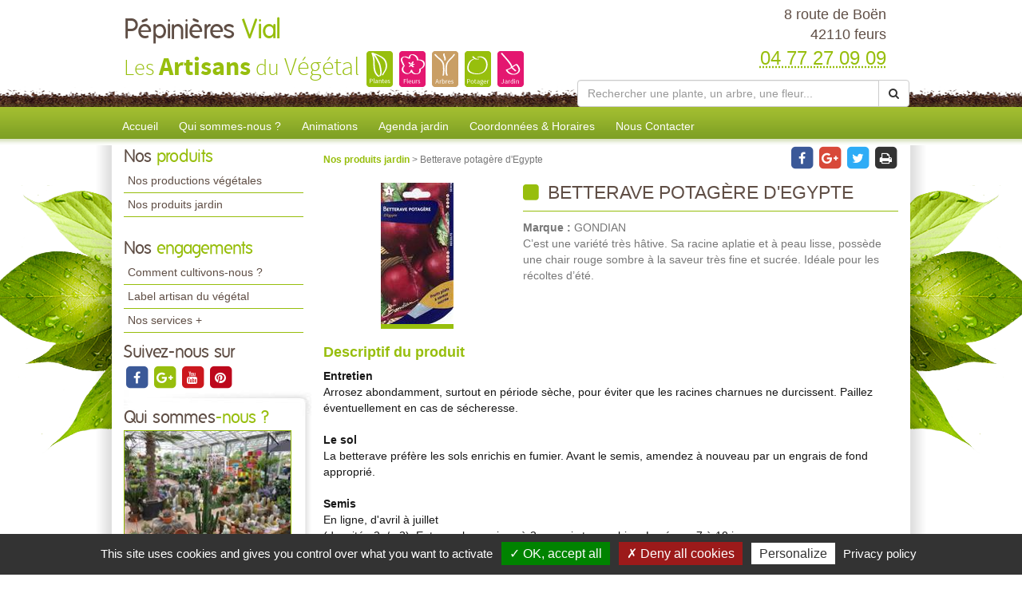

--- FILE ---
content_type: text/css
request_url: https://www.artisanduvegetal-feurs.fr/docs/1/skinPresets/Front/initial/skin.css?v=636927518096867821
body_size: 14755
content:
.facebook { color: rgb(59, 89, 152); transition: color 0.3s ease; } .facebook:hover, .facebook:focus { color: rgb(45, 67, 115); transition: color 0.3s ease; } .googlePlus { color: rgb(216, 73, 57); transition: color 0.3s ease; } .googlePlus:hover, .googlePlus:focus { color: rgb(185, 52, 37); transition: color 0.3s ease; } .twitter { color: rgb(46, 172, 246); transition: color 0.3s ease; } .twitter:hover, .twitter:focus { color: rgb(10, 149, 231); transition: color 0.3s ease; } .print { color: rgb(51, 51, 51); transition: color 0.3s ease; } .print:hover, .print:focus { color: rgb(26, 26, 26); transition: color 0.3s ease; } .youtube { color: rgb(204, 24, 30); transition: color 0.3s ease; } .youtube:hover, .youtube:focus { color: rgb(158, 19, 23); transition: color 0.3s ease; } .weZoom { position: relative; } .weZoom .effect { position: relative; overflow: hidden; } .weZoom::before { content: ""; display: block; width: 100%; height: 100%; position: absolute; top: 0px; background-color: rgb(36, 36, 36); opacity: 0; z-index: 6; transition: opacity 0.3s ease; } .weZoom:hover::before { opacity: 0.5; transition: opacity 0.3s ease; } .weZoom:hover .weDesignSticker { opacity: 1; transform: scale(1); transition: opacity 0.3s ease, transform 0.4s ease; } .weZoom:hover .weDesignSticker::before { box-shadow: rgb(255, 255, 255) 0px 0px 0px 5px; transition: box-shadow 0.3s ease 0.2s; } .weZoom:hover .weDesignSticker .fa { transform: scale3d(1.3, 1.3, 1); transition: transform 0.3s ease 0.2s; } .weZoom:hover .weDesignSticker::after { transform: scale(0.85); opacity: 0.5; transition: transform 0.2s ease 0.2s, opacity 0.2s ease 0.2s; } .weZoom .weDesignSticker { display: block; position: absolute; bottom: 10px; width: 80px; height: 40px; right: 10px; font-size: 1.147em; font-weight: bold; text-align: center; color: white; opacity: 0; z-index: 7; transform: scale(0.75); transition: opacity 0.3s ease, transform 0.4s ease; } .weZoom .weDesignSticker::before { position: absolute; width: 80px; height: 80px; border-radius: 50%; bottom: -25px; right: 0px; display: block; content: ""; box-shadow: rgb(255, 255, 255) 0px 0px 0px 1px; transition: box-shadow 0.3s ease 0.2s; } .weZoom .weDesignSticker .fa { position: absolute; display: block; text-align: center; width: 100%; top: 13px; font-size: 1.8em; transform: scale3d(0.8, 0.8, 1); transform-origin: 50% 50% 0px; transition: transform 0.3s ease 0.2s; } .weZoom .weDesignSticker::after { position: absolute; content: ""; display: block; width: 80px; height: 80px; border-radius: 50%; bottom: -25px; right: 0px; padding: 0px; box-shadow: rgb(255, 255, 255) 0px 0px 0px 3px; transition: transform 0.2s ease 0.2s, opacity 0.2s ease 0.2s; } @font-face { font-family: folks; src: url("/fonts/folks-normal-webfont.eot?#iefix") format("embedded-opentype"), url("/fonts/folks-normal-webfont.woff2") format("woff2"), url("/fonts/folks-normal-webfont.woff") format("woff"), url("/fonts/folks-normal-webfont.ttf") format("truetype"), url("/fonts/folks-normal-webfont.svg#source_sans_proregular") format("svg"); font-weight: normal; font-style: normal; } @font-face { font-family: source_sans_prolight; src: url("/fonts/sourcesanspro-light-webfont.eot?#iefix") format("embedded-opentype"), url("/fonts/sourcesanspro-light-webfont.woff2") format("woff2"), url("/fonts/sourcesanspro-light-webfont.woff") format("woff"), url("/fonts/sourcesanspro-light-webfont.ttf") format("truetype"), url("/fonts/sourcesanspro-light-webfont.svg#source_sans_proregular") format("svg"); font-weight: normal; font-style: normal; } @font-face { font-family: source_sans_probold; src: url("/fonts/sourcesanspro-bold-webfont.eot?#iefix") format("embedded-opentype"), url("/fonts/sourcesanspro-bold-webfont.woff2") format("woff2"), url("/fonts/sourcesanspro-bold-webfont.woff") format("woff"), url("/fonts/sourcesanspro-bold-webfont.ttf") format("truetype"), url("/fonts/sourcesanspro-bold-webfont.svg#source_sans_proregular") format("svg"); font-weight: normal; font-style: normal; } a { color: rgb(151, 190, 13); transition: color 0.3s ease; } a:hover, a:focus { color: rgb(113, 142, 10); text-decoration: none; transition: color 0.3s ease; } img { max-width: 100%; } body { font-family: Arial, Helvetica, sans-serif; font-size: 12px; color: rgb(24, 24, 24); background-color: rgb(255, 255, 255); } .weItemList { overflow: hidden; margin: 0px; padding: 0px; list-style: none; } .facebook { color: rgb(59, 89, 152); transition: color 0.3s ease; } .facebook:hover, #height-footer .btnRS.facebook:hover { color: rgb(42, 64, 109); transition: color 0.3s ease; } .googlePlus { color: rgb(216, 73, 57); transition: color 0.3s ease; } .googlePlus:hover, #height-footer .btnRS.googlePlus:hover { color: rgb(159, 56, 44); transition: color 0.3s ease; } .twitter { color: rgb(46, 172, 246); transition: color 0.3s ease; } .twitter:hover { color: rgb(21, 123, 183); transition: color 0.3s ease; } .pinterest { color: rgb(189, 8, 28); transition: color 0.3s ease; } .pinterest:hover { color: rgb(167, 31, 35); } .print { color: rgb(51, 51, 51); transition: color 0.3s ease; } .print:hover { color: rgb(33, 33, 33); transition: color 0.3s ease; } .youtube { color: rgb(204, 24, 30); transition: color 0.3s ease; } .youtube:hover, #height-footer .btnRS.youtube:hover { color: rgb(155, 19, 23); transition: color 0.3s ease; } .carousel-control { opacity: 1; background-color: rgb(151, 190, 13); width: 36px; z-index: 10; transition: opacity 0.5s ease; background-image: none !important; } .carousel-control:hover, .carousel-control:focus { transition: opacity 0.3s ease; } .imgSlider { margin: auto; } .carousel-caption { color: rgb(204, 204, 204); background: none; } .carousel-caption a:hover { color: rgb(151, 190, 13); } #home-carousel { padding: 0px; } .carousel-indicators li { border-color: rgb(187, 187, 187); } .carousel .slideHeader { background-color: rgba(255, 255, 255, 0.8); } .carousel .slideHeader .title { font-size: 2.5em; font-weight: bold; color: #79665B; } .carousel .slideHeader .subtitle { font-size: 1.5em; font-style: italic; font-weight: bold; color: #79665B; } .carousel .summary { background-color: rgba(255, 255, 255, 0.8); font-size: 1.083em; color: #79665B; } .carousel .imgTitreTexte .slideHeader, .carousel .imgTitre .slideHeader { background-color: rgba(255, 255, 255, 0.8); color: rgb(151, 190, 13); } .carousel .imgTexte, .carousel .imgTitre, .carousel .imgTitreTexte { color: rgb(151, 190, 13); } .carousel .imgTexte .summary, .carousel .imgTitre .summary, .carousel .imgTitreTexte .summary { background-color: rgba(255, 255, 255, 0.8); color: #79665B; } .carousel .imgTexte .carousel-content, .carousel .imgTitre .carousel-content, .carousel .imgTitreTexte .carousel-content { padding: 15px; overflow: auto; } .carousel .imgTitreTexte .slideHeader, .carousel .imgTitre .slideHeader { width: 40%; float: left; padding: 15px 10px; margin: 15px 0px; text-align: left; } .carousel .imgTitreTexte .slideHeader .title, .carousel .imgTitre .slideHeader .title { font-size: 1.571em; } .carousel .imgTitreTexte .slideHeader .subtitle, .carousel .imgTitre .slideHeader .subtitle { font-size: 1.143em; } .carousel .imgTitreTexte .summary, .carousel .imgTitre .summary { max-width: 75%; padding: 15px 10px; margin: 60px 0px 0px; clear: both; float: right; text-align: left; } .carousel .imgTexte .summary { max-width: 75%; padding: 15px 10px; margin: 160px auto 0px; clear: both; } .carousel .imgTexte, .carousel .imgTitreTexte, .carousel .imgTitre { background-size: cover; background-repeat: no-repeat; background-position: 50% center; } .carousel-inner > .item .tabImgSolo { vertical-align: middle; display: table; width: 100%; height: 100%; } .carousel-inner > .item .tabImgSolo .carousel-content { height: 100%; display: table-cell; width: 100%; text-align: center; vertical-align: middle; } #weSiteHeader { background-image: url("/img/terreHeader.png"); background-position: 50% 100%; background-repeat: repeat-x; } #weSiteHeaderCo, #weSiteTopNavCo, #weSiteContentCo { max-width: 1000px; position: relative; z-index: 3; background-image: url("/img/terreHeader.png"); background-position: 50% 100%; background-repeat: repeat-x; background-color: rgb(255, 255, 255); } #weSiteHeaderCo .quickNav { font-size: 1.286em; } #weSiteHeaderCo .weInfo { padding-top: 5px; margin-bottom: 10px; text-align: right; } #weSiteHeaderCo .weContactMedia { font-size: 1.5em; color: rgb(95, 78, 69); } #weSiteHeaderCo .tel abbr { color: rgb(151, 190, 13); font-size: 2em; border: none; } #weSiteLogo { width: 65%; float: left; padding-top: 10px; } #container-siteName { font-size: 2.333em; } #weSiteName { display: block; font-family: folks; color: rgb(95, 78, 69); font-size: 1.2em; font-weight: normal; margin: 0px; } #weSiteName .weDesignSpe01 { color: rgb(151, 190, 13); } #weSiteSlogan { display: inline-block; color: rgb(151, 190, 13); font-family: source_sans_prolight; } #weSiteSlogan .weDesignSpe01 { font-family: source_sans_probold; font-size: 1.147em; } #weSiteSlogan .weDesignSpe02 { font-size: 1.147em; } .weSearch { padding-top: 10px; } #weHeaderSearch .input-group { width: 100%; } #weHeaderSearch .form-group { display: table-row; } #weHeaderSearch .form-control { display: table-cell; } #weHeaderSearch .weSearchButton { display: table-cell; cursor: pointer; } #weSiteTopNav { padding: 0px; background-image: url("/img/fondMainNav.png"); background-position: 50% 0%; background-repeat: repeat-x; position: relative; } #weSiteTopNav::before { display: block; width: 100%; height: 800px; position: absolute; top: 10px; background-image: url("/img/feuille01.png"); background-position: 50% 19%; background-repeat: no-repeat; content: ""; z-index: 2; } #weSiteTopNavCo { padding: 0px; background-image: url("/img/fondMainNav.png"); background-position: 50% 0%; background-repeat: repeat-x; background-color: white; } .weTopMenu .weTopLink { padding-top: 5px; } .weTopMenu .weTopLink a { padding: 9px 13px 14px; color: rgb(255, 255, 255); font-size: 1.167em; text-decoration: none; border-top-left-radius: 8px; border-top-right-radius: 8px; transition: color 0.3s ease, background-color 0.3s ease; } .weTopMenu .weTopLink a.active { color: rgb(95, 78, 69); background-color: white; } .weTopMenu .weTopLink a:hover, .weTopMenu .weTopLink a:focus { color: rgb(151, 190, 13); background-color: white; transition: color 0.3s ease, background-color 0.3s ease; } .weTopMenu .weDropLink { border-bottom: 1px solid rgb(151, 190, 13); } .weTopMenu .weDropLink a { color: rgb(95, 78, 69); font-size: 1em; } #weSiteContent { padding: 0px; background-image: url("/img/feuilleFooter.png"), url("/img/terreHeader.png"), url("/img/bordContent.png"); background-position: 50% 100%, 50% 100%, 50% 0px; background-repeat: no-repeat, repeat-x, repeat-y; border-bottom: 2px solid white; } #weSiteContentCo { background-image: url("/img/terreHeader.png"); background-position: 50% 100%; background-repeat: repeat-x; background-color: rgb(255, 255, 255); } #colLeft { padding-right: 0px; } #colLeft .hTitle { font-family: folks; color: rgb(95, 78, 69); font-size: 1.8em; font-weight: normal; } #colLeft .hTitle .weDesignSpe01 { color: rgb(151, 190, 13); } #colLeft .weSideModule { padding: 0px 0px 15px; } #colLeft .weNav { padding: 0px; list-style: none; } .weSideLink { padding-right: 10px; } .weSideLink a { display: block; padding: 4px 0px 5px 5px; font-size: 14px; color: rgb(95, 78, 69); border-bottom: 1px solid rgb(151, 190, 13); transition: color 0.3s ease, background-color 0.3s ease; } .weSideLink a:hover, .weSideLink a.active, .weSideLink a:focus { text-decoration: none; background-color: rgb(151, 190, 13); color: rgb(255, 255, 255); transition: color 0.3s ease, background-color 0.3s ease; } #sideEngagements.weSideModule { padding-bottom: 0px; } #groupQuiSituer { padding: 20px 25px 15px 0px; background-image: url("/img/gauche-ombre-bas-min.jpg"), url("/img/gauche-ombre-haut-min.jpg"), url("/img/gauche-ombre-centre-min.jpg"); background-position: 50% 100%, 50% 0px, 50% 0px; background-repeat: no-repeat, no-repeat, repeat-y; } #sideQui .image, #sideSituer .image { max-width: 215px; max-height: 161px; } #sideQui .image img, #sideSituer .image img { border: 1px solid rgb(151, 190, 13); } #colLeft .subtitle { font-family: folks; color: rgb(95, 78, 69); font-size: 1.5em; font-weight: normal; margin: 2px 0px; } #colLeft .subtitle .weDesignSpe01 { color: rgb(151, 190, 13); } #sideRS .btnGroup { text-align: left; } #colLeft #sideVideo, #colLeft #sideCoach, #colLeft #sideDocuments { padding: 10px 0px 0px; margin: 20px 10px 0px 0px; background-color: rgb(95, 78, 69); border-radius: 5px; } #colLeft #sideVideo .hTitle, #colLeft #sideCoach .hTitle, #colLeft #sideDocuments .hTitle { font-family: folks; font-size: 2em; font-weight: normal; color: white; } #colLeft #sideVideo .hTitle .weDesignSpe01, #colLeft #sideCoach .hTitle .weDesignSpe01, #colLeft #sideDocuments .hTitle .weDesignSpe01 { color: rgb(151, 190, 13); } #sideVideo .weHeader { padding: 10px 0px 10px 90px; color: rgb(255, 255, 255); background-image: url("/img/fondSideHeadVideo.png"); background-position: 5px 0px; background-repeat: no-repeat; border-bottom: 2px solid white; } #sideCoach .weHeader { padding: 10px 0px 10px 90px; color: rgb(255, 255, 255); background-image: url("/img/fondSideHeadCoach.png"); background-position: 5px 0px; background-repeat: no-repeat; border-bottom: 2px solid white; } #sideVideo .weItem { padding: 7px 15px; background-color: rgb(151, 190, 13); transition: background-color 0.3s ease; } #sideVideo .weItem:hover, #sideVideo .weItem:focus, #sideVideo .weItem:active { background-color: rgb(255, 255, 255); transition: background-color 0.3s; } #sideVideo .weItem:hover .title, #sideVideo .weItem:focus .title, #sideVideo .weItem:active .title { color: rgb(151, 190, 13); transition: color 0.3s ease; } #sideVideo .weItem .title { color: rgb(255, 255, 255); font-size: 1.167em; transition: color 0.3s ease; } #sideVideo .weItem .image { float: left; margin: 0px 10px 0px 0px; max-width: 70px; max-height: 50px; } #sideVideo .weFooter, #sideCoach .weFooter { padding: 0px 15px; } #colLeft .btnListe { display: block; padding: 6px 0px; font-family: folks; font-size: 1.4em; color: rgb(255, 255, 255); } #colLeft .btnListe .fa-circle { color: rgb(151, 190, 13); transition: color 0.3s ease 0s; } #colLeft .btnListe:hover .fa-circle { color: rgb(113, 142, 10); transition: color 0.3s ease 0s; } #sideCoach .description { overflow: auto; padding: 15px; background-color: rgb(151, 190, 13); color: rgb(255, 255, 255); } #sideCoach .title { color: rgb(255, 255, 255); } #sideCoach .image { float: left; } #sideCoach .image img { padding: 0px 18px 0px 0px; } #colLeft #sideDocuments { padding: 10px 0px; } #colLeft #sideDocuments .weHeader { text-align: center; } #colLeft #sideDocuments .description { text-align: center; } #colLeft #sideDocuments .description img { display: inline; width: 204px; height: 141px; } .weModule { margin: 10px 20px 20px 10px; padding: 10px 15px; } .weModule .weHeader { overflow: auto; padding-bottom: 10px; } .weModule .weHeader .ico { padding-right: 0px; text-align: center; color: rgb(151, 190, 13); } .weModule .weHeader .hTitle { font-family: folks; color: rgb(95, 78, 69); font-size: 2em; font-weight: normal; margin: 0px; padding-top: 5px; } .weModule .weHeader .hTitle .weDesignSpe01 { color: rgb(151, 190, 13); } .weModule .weHeader .subtitle { padding: 7px 0px 0px; margin: 0px; } .weModule .weHeader .btn { display: block; margin: 8px 0px 0px; float: right; font-size: 1.083em; font-weight: bold; background-color: rgb(151, 190, 13); color: rgb(255, 255, 255); border-radius: 5px; border: 0px; transition: background-color 0.3s ease, color 0.3s ease; } .weModule .weHeader .btn:hover, .weModule .weHeader .btn:active { background-color: rgb(113, 142, 10); text-decoration: none; transition: background-color 0.3s ease, color 0.3s ease; } .weModule .weHeader .btn .fa { margin-left: 5px; } .weModule .row.weItemList { margin: 0px -15px; } .weModule .image .effect { position: relative; overflow: hidden; } .weModule .image .effect::before { background-color: rgba(0, 0, 0, 0.6); content: ""; width: 100%; height: 100%; position: absolute; top: 0px; left: 0px; opacity: 0; transition: opacity 0.2s ease 0.3s; z-index: 6; } .weModule .image .effect:hover::before { opacity: 1; transition: opacity 0.2s ease 0s; } .weModule .image .weDesignSticker { position: absolute; top: 15%; width: 100%; height: 100%; text-align: center; color: white; opacity: 0; z-index: 8; transition: opacity 0.3s ease 0s; } .weModule .image .weDesignSticker .container-design { position: relative; display: inline-block; vertical-align: middle; width: 55px; height: 55px; border-radius: 50%; line-height: 40px; font-size: 32px; color: rgb(151, 190, 13); } .weModule .image .weDesignSticker .container-design::after { display: block; position: absolute; padding: 8px; top: -9px; right: 2px; width: 100%; height: 100%; border-radius: 50%; content: ""; z-index: 7; box-shadow: rgb(255, 255, 255) 2px 2px; transform: rotate(-90deg); opacity: 1; transition: opacity 0.2s ease 0.4s, transform 0.3s ease 0s; } .weModule .image .weDesignSticker .container-textDesign { font-weight: bold; font-size: 14px; opacity: 0; transition: opacity 0.2s ease 0s; } .weModule .image .weDesignSticker:hover { opacity: 1; transition: opacity 0.3s ease 0.2s; } .weModule .image .weDesignSticker:hover .container-design::after { opacity: 1; transform: rotate(0deg); transition: opacity 0.2s ease 0.2s, transform 0.3s ease 0.2s; } .weModule .image .weDesignSticker:hover .container-textDesign { opacity: 1; transition: opacity 0.2s ease 0.4s; } #presentation, #coupCoeur, #agenda, #planteMois, #coordonneesHoraires #infoSupp { box-shadow: rgb(207, 207, 207) 0px 0px 10px 4px; border-radius: 8px; } #coordonneesHoraires #infoSupp { padding: 10px; } #coupCoeur .weItem, #kits .weItem, #produitsPro .weItem { padding: 10px 15px; } #coupCoeur .weInnerItem, #kits .weInnerItem, #produitsPro .weInnerItem { padding: 2px; border-bottom-left-radius: 8px; border-bottom-right-radius: 8px; background-color: rgb(95, 78, 69); } #coupCoeur .image, #kits .image, #produitsPro .image { display: block; margin-bottom: 5px; text-align: center; } #coupCoeur .title, #kits .title, #produitsPro .title { display: block; font-size: 1.083em; color: rgb(255, 255, 255); text-align: center; } #coupCoeur .weItemSticker, #kits .weItemSticker, #produitsPro .weItemSticker { display: block; margin: 10px 4px; padding: 3px; font-size: 1.333em; font-weight: bold; text-align: center; border-radius: 5px; } #coupCoeur .preSticker, #kits .preSticker, #produitsPro .preSticker { font-weight: normal; font-size: 0.75em; } #presentation .image { width: 90%; max-width: 250px; margin: 10px 20px 10px 10px; float: left; } #presentation .summary { font-size: 1.167em; } #realisation .weItem { padding: 15px; } #realisation .weItem .weInnerItem { padding-bottom: 8px; box-shadow: rgb(207, 207, 207) 0px 0px 10px 4px; border-bottom-left-radius: 8px; border-bottom-right-radius: 8px; } #realisation .weItem .image { display: block; margin: 0px auto; text-align: center; max-width: 100%; max-height: 188px; } #realisation .weItem .title { display: block; padding: 10px; color: rgb(95, 78, 69); text-align: center; border-top: 4px solid rgb(151, 190, 13); } #realisation .weItem .btnDetail { display: block; margin-right: 15px; color: rgb(119, 119, 119); font-size: 0.917em; text-align: right; } #realisation .weItem .btnDetail .fa { color: rgb(151, 190, 13); margin-left: 5px; transition: color 0.3s ease 0s; } #realisation .weItem .btnDetail:hover .fa { color: rgb(113, 142, 10); transition: color 0.3s ease 0s; } #coupCoeur .weItem .weInnerItem { background-color: rgb(151, 190, 13); } #coupCoeur .weItem .weItemSticker { color: rgb(24, 24, 24); background-color: rgb(255, 255, 255); } #coupCoeur .weItem .image img { max-width: 100%; max-height: 149px; } #kits .weItem { padding: 10px 15px; } #kits .weItem .weInnerItem { } #kits .weItem .title { padding-top: 5px; border-top: 4px solid rgb(151, 190, 13); color: rgb(255, 255, 255); } #kits .weItem .weItemSticker { color: rgb(255, 255, 255); background-color: rgb(151, 190, 13); } #kits .weItem .image { margin-bottom: 0px; } #kits .weItem .image img { max-width: 100%; max-height: 154px; } #produitsPro .weItem .weInnerItem { background-color: rgb(151, 190, 13); } #produitsPro .weItem .weItemSticker { color: rgb(255, 255, 255); border-top: 1px solid rgb(255, 255, 255); border-radius: 0px; } #produitsPro .weItem .image img { max-width: 100%; max-height: 111px; } #agenda .weHeader .hTitle, #planteMois .weHeader .hTitle { padding: 15px 0px 0px 10px; } #agenda .weHeader .fa-stack-1x, #planteMois .weHeader .fa-stack-1x { margin-top: 6px; } #agenda .weInnerItem, #planteMois .weInnerItem { overflow: auto; } #agenda .weItem, #planteMois .weItem { padding: 5px 15px; } #agenda .weItem .image, #planteMois .weItem .image { margin-right: 20px; float: left; } #agenda .weItem .image img, #planteMois .weItem .image img { max-width: 80px; max-height: 60px; } #agenda .weItem .date, #planteMois .weItem .date { display: block; font-size: 1.083em; font-style: italic; font-weight: bold; color: rgb(204, 204, 204); } #agenda .weItem .title, #planteMois .weItem .title { font-size: 1.25em; color: rgb(151, 190, 13); } #agenda .weItem .btnDetail, #planteMois .weItem .btnDetail { display: block; padding: 6px; margin-top: 5px; float: right; font-size: 0.917em; color: rgb(119, 119, 119); } #agenda .weItem .btnDetail .fa-circle, #planteMois .weItem .btnDetail .fa-circle { color: rgb(151, 190, 13); transition: color 0.3s ease 0s; } #agenda .weItem .btnDetail:hover .fa-circle, #planteMois .weItem .btnDetail:hover .fa-circle { color: rgb(113, 142, 10); transition: color 0.3s ease 0s; } #zProximite { text-align: center; color: rgb(119, 119, 119); } #zProximite p { padding: 20px; margin: 20px 10px 50px; border-top: 1px solid rgb(151, 190, 13); } #zProximite .title { font-weight: bold; } #labelized { width: 100%; position: absolute; top: -60px; z-index: 3; } #labelized .title { display: block; font-family: Arial, sans-serif; font-size: 1.5em; color: rgb(255, 255, 255); } #weSiteFooter { position: relative; padding: 85px 0px 0px; text-align: center; background-color: rgb(151, 190, 13); } #weSiteFooter ul { padding-left: 0px; padding-bottom: 10px; } #weSiteFooter li { display: inline; margin: 10px; } #weSiteFooter li a { font-size: 1.25em; color: rgb(255, 255, 255); text-shadow: rgb(75, 95, 6) 1px 1px 1px; transition: text-shadow 0.3s ease; } #weSiteFooter li a:hover, #weSiteFooter li a:active { text-shadow: none; transition: text-shadow 0.3s ease; } #weSiteFooter .weSiteCredits { display: block; padding: 5px 0px; margin-top: 5px; text-shadow: rgb(36, 29, 26) 1px 1px 1px; text-align: center; background-color: rgb(95, 78, 69); } #weSiteFooter .weSiteCredits .title { display: block; padding: 4px 0px; margin-bottom: 5px; color: rgb(255, 255, 255); background-image: url("/img/credits-site.png"); background-position: 42% 50%; background-repeat: no-repeat; } #weSiteFooter .weSiteCredits .subtitle { display: block; font-size: 0.917em; color: rgb(255, 255, 255); } #weSiteCredits { z-index: 4; position: relative; display: block; text-align: center; background-color: white; font-size: 0.857em; padding: 5px 10px; color: rgb(51, 51, 51); } #weSiteCredits .weDesignSpe02 { font-weight: bold; } #weSiteCredits .weDesignSpe02::before { content: ""; height: 20px; width: 17px; display: inline-block; background-image: url("[data-uri]"); background-position: 50% center; background-repeat: no-repeat; position: relative; top: 4px; margin: 0px 5px 0px 7px; } #weSiteCredits .weDesignSpe02 .weDesignSpe03 { color: rgb(236, 128, 5); } .pagination { padding: 0px; margin: 1px 0px; } .textPager .hTitle { font-family: folks; color: rgb(95, 78, 69); font-size: 1.333em; font-weight: normal; } .textPager .hTitle .weDesignSpe01 { color: rgb(151, 190, 13); } .numPager { text-align: right; } .numPager li a { color: rgb(151, 190, 13); transition: background-color 0.3s ease 0s, color 0.3s ease 0s, border-color 0.3s ease 0s; } .numPager li a:hover, .numPager li a:focus { background-color: rgb(151, 190, 13); color: white; border-color: rgb(151, 190, 13); transition: background-color 0.3s ease 0s, color 0.3s ease 0s, border-color 0.3s ease 0s; } .numPager li.active a, .numPager li.active a:hover { border-color: rgb(151, 190, 13); background-color: rgb(151, 190, 13); color: white; } .weListe { width: 100%; } .weListe .weItemList { padding-top: 15px; } .weListe .weHeader .ico { color: rgb(151, 190, 13); } .weListe .weHeader .ico .fa-calendar-o + .fa-stack-1x { margin-top: 6px; } .weListe .weHeader .hTitle { margin: 8px 0px 12px; font-family: folks; color: rgb(95, 78, 69); font-size: 2.5em; font-weight: normal; } .weListe .weHeader .hTitle .weDesignSpe01 { color: rgb(151, 190, 13); } .weListe .weItem { margin: 0px 12px 15px 2px; padding-bottom: 15px; overflow: hidden; } .weListe .weItem .weInnerItem { border-bottom: 7px solid rgb(151, 190, 13); border-radius: 5px; box-shadow: rgb(255, 255, 255) 0px -100px 50px 27px, rgba(0, 0, 0, 0.2) 0px 2px 16px -1px; transition: background-color 0.3s ease 0.2s; position: relative; overflow: hidden; } .weListe .weItem .weInnerItem.animation .mainItem { border-radius: 5px; } .weListe .weItem .weInnerItem::after { content: ""; position: absolute; z-index: -1; width: 200%; height: 0px; top: 50%; left: 50%; background-color: rgb(239, 239, 239); opacity: 0; transform: translateX(-50%) translateY(-50%) rotate(35deg); transition: opacity 0.3s ease 0s, height 0.5s ease 0s; } .weListe .weItem .weInnerItem:hover::after { height: 600%; opacity: 1; transition: opacity 0.3s ease 0s, height 0.5s ease 0s; } .weListe .weItem .mainItem { margin: 0px; } .weListe .weItem .mainItem .imageItem { padding: 0px; text-align: center; } .weListe .weItem .mainItem .textItem { padding: 0px 15px 0px 25px; } .weListe .weItem .title { display: block; margin-bottom: 10px; font-size: 1.85em; text-transform: uppercase; color: rgb(95, 78, 69); border-bottom: 2px solid rgb(151, 190, 13); } .weListe .weItem .title:hover, .weListe .weItem .title:active { text-decoration: none; } .weListe .weItem .title .fa { margin-right: 5px; color: rgb(151, 190, 13); } .weListe .weItem .date { margin: 10px 0px; font-size: 1.417em; font-weight: bold; color: rgb(151, 190, 13); } .weListe .weItem .openHour { margin-bottom: 10px; font-weight: bold; font-size: 1.167em; color: rgb(119, 119, 119); } .weListe .weItem .description { overflow: auto; font-size: 1.167em; text-align: justify; color: rgb(24, 24, 24); } .weListe .weItem .endItem { margin: 10px 0px 5px; text-align: right; } .weListe .weItem .weItemSticker { padding: 10px 15px 10px 10px; text-align: right; background-color: white; border-top: 2px solid rgb(221, 221, 221); } .weListe .weItem .weItemSticker .price { font-weight: bold; } .weListe .weItem .weItemSticker .weDesignSpe01 { margin-right: 5px; color: rgb(95, 78, 69); } .container-categories { padding: 0px; margin: 10px 0px; text-align: center; } .container-categories .categorieItem { display: inline-block; list-style: none; vertical-align: top; font-weight: bold; } #rechercheFiche { margin-top: 10px; margin-bottom: 10px; } #rechercheFiche .col-lg-12 { margin-top: 7px; margin-bottom: 7px; } #rechercheFiche .input-group { border: 1px solid rgb(204, 204, 204); border-radius: 4px; } #rechercheFiche .input-group-btn { background-color: rgb(239, 239, 239); } #rechercheFiche .input-group-btn:first-child { border-radius: 4px 0px 0px 4px; } #rechercheFiche .input-group-btn:last-child { border-radius: 0px 4px 4px 0px; } #rechercheFiche .input-group-btn button { background-color: transparent; border: none; } #rechercheFiche .input-group-btn .fa-times { color: rgb(151, 190, 13); } #rechercheFiche input { border-top: none; border-bottom: none; } #affinageType .categorieItem { max-width: 90px; padding: 0px 6px; } #affinageType .categorieItem div { margin-top: 4px; line-height: 13px; } #affinageCategorie .categorieItem { background-color: rgb(151, 190, 13); padding: 3px 5px; border-radius: 5px; margin: 3px; transition: background-color 0.3s ease; } #affinageCategorie .categorieItem a { color: white; } #affinageCategorie .categorieItem:hover, #affinageCategorie .categorieItem:focus { background-color: rgb(113, 142, 10); transition: background-color 0.3s ease; } #affinageRecherche .panel-title { font-weight: bold; color: rgb(119, 119, 119); } #affinageRecherche .panel-title .fa { color: rgb(151, 190, 13); margin-right: 10px; } #produitsProListe { margin-top: 20px; } #produitsProListe .hTitle .infoCategorie { font-size: 0.5em; } #produitsProListe .spteItem { display: block; margin-top: 10px; } #fichePlanteListeIndex .weItem { padding-top: 7px; padding-bottom: 7px; margin: 0px; } #fichePlanteListeIndex .weItem .weInnerItem { border-top-left-radius: 0px; border-top-right-radius: 0px; border-bottom: none; box-shadow: rgba(0, 0, 0, 0.1) 0px 0px 5px 5px; } #fichePlanteListeIndex .weItem .title { display: block; padding: 15px 5px; font-size: 1.167em; font-weight: bold; text-transform: uppercase; border-bottom-width: 6px; margin: 0px; color: rgb(151, 190, 13); } #fichePlanteListeIndex .weItem .title .weDesignSpe01 { color: rgb(95, 78, 69); } #fichePlanteListeIndex .weItem .title:hover, #fichePlanteListeIndex .weItem .title:focus { color: rgb(132, 166, 11); } #fichePlanteListeIndex .weItem .endItem { display: block; padding: 5px 5px 0px; color: rgb(95, 78, 69); font-weight: bold; } #fichePlanteListeIndex .weItem .endItem .weDesignSpe01 { color: rgb(151, 190, 13); } #rechercheListe .weItem { margin: 0px 0px 15px; } #rechercheListe .weInnerItem { border: none; box-shadow: none; padding: 10px; } #rechercheListe .title { margin-bottom: 5px; font-size: 1.3333em; font-weight: bold; } #rechercheListe .source { display: block; margin-bottom: 5px; font-weight: bold; font-size: 1.167em; } .filariane { margin: 10px 20px 0px 0px; } .filariane .arianeLink { font-weight: bold; } .btnGroup { text-align: right; } .weDetail { color: rgb(119, 119, 119); width: 100%; } .weDetail .weMainContent { padding: 15px 0px; } .weDetail .enteteDetail { margin-bottom: 15px; } .weDetail .enteteDetail .hTitle { margin: 0px 0px 10px; } .weDetail .hTitle { display: block; padding: 0px 0px 10px; margin: 10px 0px; font-size: 1.917em; font-weight: normal; text-transform: uppercase; color: rgb(95, 78, 69); border-bottom: 1px solid rgb(151, 190, 13); } .weDetail .hTitle .fa { margin-right: 5px; color: rgb(151, 190, 13); } .weDetail .weItemSticker { margin: 5px 0px 10px; font-size: 1.25em; font-weight: bold; color: rgb(151, 190, 13); } .weDetail .price .weDesignSpe01 { color: rgb(95, 78, 69); } .weDetail .image { border-bottom: 6px solid rgb(151, 190, 13); } .weDetail .imageItem { padding-right: 0px; text-align: center; } .weDetail .diaporama img { margin: 0px; float: none; } .weDetail .date { font-size: 1.25em; font-weight: bold; color: rgb(151, 190, 13); } .weDetail .openHour { margin-bottom: 10px; font-weight: bold; font-size: 1.167em; color: rgb(132, 132, 132); } .weDetail .subtitle { display: block; margin: 10px 0px; font-size: 1.167em; color: rgb(119, 119, 119); } .weDetail .description { color: rgb(24, 24, 24); font-size: 1.167em; } .weDetail .description a { display: inline-block; } .weDetail .backLink { margin-left: 10px; font-family: folks; font-size: 1.5em; } .weDetail .backLink::before { position: relative; top: 8px; font-size: 2em; font-weight: bold; line-height: 0; content: "< "; } .weDetail .backLink:hover, .weDetail .backLink:active { text-decoration: none; } .weDetail h2 { font-size: 1.5em; font-weight: bold; color: rgb(151, 190, 13); } .weDetail h3 { font-size: 1.167em; font-weight: bold; color: rgb(119, 119, 119); } .weDetail li { list-style-position: inside; } #produitProDetail .offreSupp, #fichesPlantesDetail .offreSupp { clear: both; border-top: 4px solid rgb(151, 190, 13); margin: 15px -15px 0px; padding-top: 10px; } #produitProDetail .offreSupp .weItem .weInnerItem, #fichesPlantesDetail .offreSupp .weItem .weInnerItem { padding: 10px; margin: 5px 0px; border: 2px dashed rgb(229, 229, 229); transition: background-color 0.3s ease; } #produitProDetail .offreSupp .weItem .weInnerItem:hover, #fichesPlantesDetail .offreSupp .weItem .weInnerItem:hover { background-color: rgb(239, 239, 239); transition: background-color 0.3s ease; } #produitProDetail .offreSupp .weItem .ref, #fichesPlantesDetail .offreSupp .weItem .ref { font-size: 0.917em; color: rgb(119, 119, 119); } #produitProDetail .offreSupp .weItem .ref .weDesignSpe01, #fichesPlantesDetail .offreSupp .weItem .ref .weDesignSpe01 { font-weight: bold; } #produitProDetail .offreSupp .weItem .libelle, #fichesPlantesDetail .offreSupp .weItem .libelle { font-size: 1.147em; } #produitProDetail .offreSupp .weItem .price, #fichesPlantesDetail .offreSupp .weItem .price { font-size: 1.147em; font-weight: bold; color: rgb(151, 190, 13); } #produitProDetail .offreSupp .weItem .price .strikePrice, #fichesPlantesDetail .offreSupp .weItem .price .strikePrice { font-size: 0.857em; text-decoration: line-through; color: rgb(119, 119, 119); font-weight: normal; } #produitProDetail .offreSupp .weItem.pasOffre .weInnerItem, #fichesPlantesDetail .offreSupp .weItem.pasOffre .weInnerItem { border: none; padding: 0px; } #produitProDetail .offreSupp .weItem.pasOffre .weInnerItem:hover, #fichesPlantesDetail .offreSupp .weItem.pasOffre .weInnerItem:hover { background: none; } #planteMoisDetail .weMainContent .image { float: right; margin: 0px 0px 7px 20px; } .morePhoto { overflow: auto; clear: both; padding: 8px; margin-top: 20px; border-radius: 5px; box-shadow: rgba(0, 0, 0, 0.1) 0px 0px 5px 5px; } .morePhoto .weInnerItem { padding: 10px; text-align: center; } .diaporama { overflow: auto; display: block; position: relative; } .diaporama::before { content: ""; display: block; position: absolute; top: 0px; left: 0px; width: 100%; height: 100%; background-color: rgb(51, 51, 51); opacity: 0; transition: opacity 0.3s ease; } .diaporama::after { content: ""; position: absolute; top: 50%; left: 50%; transform: translate(-50%, -50%); color: white; font-family: FontAwesome; font-size: 20px; height: 50px; width: 50px; vertical-align: middle; display: inline-block; border-radius: 50%; text-align: center; line-height: 47px; opacity: 0; box-shadow: rgba(255, 255, 255, 0.2) 0px 0px 0px 0px; transition: opacity 0.3s ease-in, box-shadow 0.1s ease-in, font-size 0.2s ease 0.1s; } .diaporama:hover::before { opacity: 0.6; transition: opacity 0.3s ease; } .diaporama:hover::after { opacity: 1; font-size: 24px; box-shadow: rgba(255, 255, 255, 0.2) 0px 0px 0px 4px; transition: opacity 0.3s ease-out, box-shadow 0.1s ease-in 0.2s, font-size 0.2s ease-in 0.1s; } #produitProDetail .weItemSticker { text-align: right; font-size: 1.167em; } #produitProDetail .weItemSticker .fa { margin-left: 8px; } #produitProDetail .offreSupp { padding-left: 15px; padding-right: 15px; } #fichesPlantesDetail .infoPlus { clear: both; padding: 15px; margin-top: 15px; border-top: 4px solid rgb(151, 190, 13); border-bottom: 4px solid rgb(151, 190, 13); } #fichesPlantesDetail .infoPlus .subHTitle { margin-top: 0px; } #fichesPlantesDetail .infoPlus .entete { font-weight: bold; color: rgb(24, 24, 24); } #fichesPlantesDetail .infoPlus ul { list-style: none; } #fichesPlantesDetail .infoPlus li { color: rgb(119, 119, 119); } #fichesPlantesDetail .icoPlus .weItemList { padding: 15px 0px; } #fichesPlantesDetail .icoPlus .tooltip-inner { background-color: white; border: 2px solid rgb(151, 190, 13); color: rgb(24, 24, 24); } #fichesPlantesDetail .icoPlus .tooltip-arrow { border-bottom-color: rgb(151, 190, 13); } #fichesPlantesDetail .icoPlus .weItem { text-align: center; border: 2px dashed transparent; transition: border-color 0.3s ease; } #fichesPlantesDetail .icoPlus .weItem .weInnerItem { padding: 10px 0px; } #fichesPlantesDetail .icoPlus .weItem .caracteristique { display: block; font-weight: bold; } #fichesPlantesDetail .icoPlus .weItem:hover, #fichesPlantesDetail .icoPlus .weItem:focus { border-color: rgb(151, 190, 13); transition: border-color 0.3s ease; } #fichesPlantesDetail .offreSupp { padding-left: 15px; padding-right: 15px; margin-left: 0px; margin-right: 0px; } #videoDetail .videoPlayer { clear: both; padding-top: 15px; } .weTexte .hTitle, .weFormulaire .hTitle { font-family: folks; color: rgb(95, 78, 69); font-size: 2.167em; font-weight: normal; text-transform: none; } .weTexte .hTitle .weDesignSpe01, .weFormulaire .hTitle .weDesignSpe01 { color: rgb(151, 190, 13); } #Presentation .team .weInnerItem { padding: 15px 0px; } #Presentation .team .subHTitle { padding-bottom: 5px; border-bottom: 1px solid rgb(204, 204, 204); } #Presentation .team .col-sm-2 { padding: 0px; } #Presentation .name { font-size: 1.167em; text-transform: uppercase; color: rgb(65, 54, 48); font-weight: bold; } #Presentation .job { font-weight: bold; color: rgb(95, 78, 69); } #coordonneesHoraires .partie1, #coordonneesHoraires #horairesSupp, #coordonneesHoraires #itineraire, #coordonneesHoraires .calcItineraire { font-size: 1.167em; } #coordonneesHoraires .info-mag-title { margin-bottom: 10px; font-size: 1.571em; color: rgb(151, 190, 13); font-weight: bold; } #coordonneesHoraires .info-mag-title .fa { color: rgb(95, 78, 69); } #coordonneesHoraires .tel-fax .weDesignSpe01 { color: rgb(151, 190, 13); font-weight: bold; } #coordonneesHoraires .subtitle { margin: 20px 0px; color: rgb(151, 190, 13); } #coordonneesHoraires .weekDay { display: inline-block; width: 80px; } #coordonneesHoraires .hoursSpan { display: inline-block; margin-right: 5px; } #coordonneesHoraires #itineraire, #coordonneesHoraires #horaires { margin-top: 30px; } #coordonneesHoraires #btnItineraire { border-color: rgb(151, 190, 13); background-color: rgb(151, 190, 13); transition: background-color 0.3s ease 0s; } #coordonneesHoraires #btnItineraire:hover, #coordonneesHoraires #btnItineraire:focus { background-color: rgb(113, 142, 10); transition: background-color 0.3s ease 0s; } #CommentCultivonsNous .weItemList, #LabelArtisansDuVegetal .weItemList { clear: both; } #CommentCultivonsNous .weInnerItem, #LabelArtisansDuVegetal .weInnerItem { padding: 15px 0px; } #CommentCultivonsNous .weItem .title, #LabelArtisansDuVegetal .weItem .title { min-height: 40px; font-size: 1.167em; text-transform: uppercase; font-weight: bold; color: rgb(151, 190, 13); } #CommentCultivonsNous .weItem .title::first-line, #LabelArtisansDuVegetal .weItem .title::first-line { color: rgb(95, 78, 69); } #CommentCultivonsNous .weItem .image, #LabelArtisansDuVegetal .weItem .image { float: none; margin: 10px 0px; text-align: center; border: none; } #servicesPlus { padding-bottom: 15px; } #servicesPlus .subHTitle { font-family: Arial, Helvetica, sans-serif; font-size: 0.65em; display: block; color: rgb(119, 119, 119); } #servicesPlus .weItemList { padding: 10px 0px; } #servicesPlus .weItem { margin-bottom: 20px; padding-left: 0px; } #servicesPlus .weInnerItem { box-shadow: rgba(0, 0, 0, 0.3) 0px 2px 4px; text-align: center; border-top-right-radius: 5px; border-bottom-right-radius: 5px; display: table; width: 100%; } #servicesPlus .weInnerItem > .row { display: table-row; } #servicesPlus .ico, #servicesPlus .content { display: table-cell; vertical-align: middle; float: none; } #servicesPlus .title { margin-top: 0px; color: rgb(95, 78, 69); font-size: 18px; } #servicesPlus .description { font-size: 12px; line-height: 16px; } #servicesPlus .ico { background-color: rgb(151, 190, 13); border-right: 4px solid rgb(95, 78, 69); text-align: center; padding: 0px; } #servicesPlus .content { padding-top: 5px; padding-bottom: 5px; } .weFormulaire { color: rgb(119, 119, 119); } .weFormulaire .hTitle { display: block; padding: 0px 0px 10px; margin: 10px 0px; font-size: 1.917em; font-weight: normal; text-transform: uppercase; color: rgb(95, 78, 69); border-bottom: 1px solid rgb(151, 190, 13); } .weFormulaire .hTitle .fa { margin-right: 5px; color: rgb(151, 190, 13); } .weFormulaire .hTitle .weDesignSpe01 { color: rgb(151, 190, 13); } .weFormulaire label { color: rgb(85, 85, 85); } .weFormulaire .input-group-addon { font-size: 1.256em; font-weight: bolder; color: rgb(185, 184, 184); transition: color 0.3s ease, background-color 0.3s ease; } .weFormulaire .tooltip-inner { background-color: white; border: 2px solid rgb(151, 190, 13); color: rgb(95, 78, 69); } .weFormulaire .tooltip.bottom .tooltip-arrow { border-bottom-color: rgb(151, 190, 13); } .weFormulaire input:invalid + .input-group-addon { color: rgb(205, 145, 144); background-color: rgb(242, 222, 222); transition: color 0.3s ease, background-color 0.3s ease; } .weFormulaire .input-group .input-group-addon { border-left: 0px none; border-top-right-radius: 5px; border-bottom-right-radius: 5px; } .weFormulaire .btn-primary { border-color: rgb(185, 44, 40); background-color: rgb(197, 18, 48); color: rgb(255, 255, 255); } .weFormulaire .btn[type="submit"] { margin-top: 10px; } .weFormulaire .RequiredFieldValidator { color: red; font-size: 12px; } .weFormulaire .btn { border-color: rgb(151, 190, 13); transition: background-color 0.3s ease 0s; } .weFormulaire .btn:hover { transition: background-color 0.3s ease 0s; } @media not all, not all { .carousel img { width: 100%; } } @media (min-width: 768px) { #weSiteNameResp { display: none; } .carousel .carousel-inner { width: calc(100% - 72px); min-height: 350px; margin: 0px auto; } .carousel-inner > .item { height: 350px; } .carousel-indicators { bottom: -5px; } .carousel-control.left { border-top-left-radius: 8px; border-bottom-left-radius: 8px; } .carousel-control.right { border-top-right-radius: 8px; border-bottom-right-radius: 8px; } .weListe .weItemList { margin: 0px -15px; } #recaptcha_table { margin: 0px auto !important; } } @media (min-width: 992px) { #mainNav { padding: 0px; } #weSiteHeaderCo #container-siteName .weInnerExtend { padding-top: 15px; padding-bottom: 25px; vertical-align: middle; } #weHeaderSearch { float: right; padding: 23px 18px 18px 66px; width: 250px; background-image: url("/Abonnements/potFleur.png"); background-position: 0px center; background-repeat: no-repeat; } #weHeaderSearch .weSearchInput { width: 150px; height: inherit; padding: 3px 0px; font-family: Arial, Helvetica, sans-serif; font-size: 1em; background: none; border: none; box-shadow: none; outline: none; } #weHeaderSearch .weSearchButton { padding: 3px 0px; font-size: 1em; background: none; border: none; border-radius: 0px; } #weHeaderSearch .form-group { margin: 0px; } } @media (max-width: 991px) { #weSiteHeader { background: none; } #weSiteHeader #weSiteHeaderCo { padding: 0px; } #weSiteHeaderCo #container-siteName { text-align: center; } .weHeaderInfo { padding-top: 10px; padding-bottom: 10px; } #weHeaderSearch .weSearchButton { background-color: rgb(151, 190, 13); color: rgb(255, 255, 255); } #weSiteTopNav { z-index: 6; } #weSiteTopNav::before { display: none; } } @media (max-width: 991px) and (min-width: 768px) { body { font-size: 14px; } .weHeaderInfo { font-size: 0.8em; } .weTopMenu .weTopLink a { font-size: 1em; } .weModule { margin: 10px 10px 20px; } .weSearch { padding-top: 0px; } #weSiteFooter .weSiteCredits .title { background-position: 38% 50%; } } @media (max-width: 767px) { body { font-size: 16px; } img[alt="Photo non disponible"] { display: none; } #weSiteHeader { background-color: rgb(154, 130, 117); } #weSiteHeaderCo #container-siteName { display: none; } #weSiteHeaderCo .quickNav { padding-top: 15px; } #weSiteHeaderCo .quickNav a:hover, #weSiteHeaderCo .quickNav a:focus { color: rgb(170, 214, 15); } #weSiteHeaderCo .weInfo { font-size: 0.7em; } .weHeaderInfo { padding-top: 0px; padding-bottom: 10px; } #weSiteHeaderCo .weContactMedia { font-weight: bold; color: rgb(80, 66, 58); } #weSiteTopNavCo { background-image: none; background-color: rgb(151, 190, 13); font-size: 14px; } .container-fluid > .navbar-header { margin: 0px; padding-top: 10px; padding-bottom: 10px; } .container-fluid > .navbar-collapse { margin: 0px; } .navbar-toggle { border: 1px solid white; } .navbar-toggle .icon-bar { background-color: white; } .nav .open > a, .nav .open > a:focus, .nav .open > a:hover { background: white; color: rgb(151, 190, 13); border: none; } .navbar-nav .open .dropdown-menu .dropdown-header, .navbar-nav .open .dropdown-menu > li > a { padding: 9px 13px 9px 30px; font-size: 16px; background-color: rgb(94, 118, 8); } .navbar-nav .open .dropdown-menu { padding-top: 0px; } #weSiteNameResp { display: inline-block; max-width: calc(100% - 60px); font-family: folks; font-size: 1.7em; color: rgb(255, 255, 255); padding: 5px 0px 0px 5px; } #weSiteNameResp:hover, #weSiteNameResp:focus { text-decoration: none; } #weSiteTel { font-size: 24px; color: rgb(255, 255, 255); padding: 5px 7px; margin-top: 5px; } #weSiteSloganResp { display: block; font-family: Arial, Helvetica, sans-serif; font-size: 0.85em; color: rgb(125, 102, 90); padding: 0px 0px 5px; } .weTopMenu .weTopLink a { padding: 9px 13px; color: rgb(255, 255, 255); border-radius: 0px; border-bottom: 1px solid white; } .weTopMenu .weTopLink a .weDropLink { padding: 7px 13px; } #mainNav .navbar-nav .dropdown-toggle[aria-expanded="false"] .caret { transform: rotate(270deg); filter: none; } .weTopMenu .weTopLink .weDropLink a.active { color: rgb(255, 255, 255); background-color: rgb(139, 114, 101); } .weModule { margin: 10px 0px 20px; padding: 0px; } .weModule .image .weDesignSticker { padding: 5% 0px; } .carousel-caption { position: relative; left: 0px; bottom: 0px; padding: 10px 0px; } .carousel-control { height: 28px; border-radius: 4px; } .carousel .slideHeader .subtitle { font-size: 1.5em; font-style: italic; font-weight: bold; color: #79665B; } .carousel-indicators { position: relative; top: 5px; } .carousel-indicators li { width: 14px; height: 14px; background-color: rgb(95, 78, 69); } .carousel-indicators .active { width: 16px; height: 16px; background-color: rgb(151, 190, 13); } .carousel .imgTitre .slideHeader, .carousel .imgTitreTexte .slideHeader, .carousel .imgTexte .slideHeader { float: none; width: 100%; } .carousel .imgTitre .slideHeader .title, .carousel .imgTitreTexte .slideHeader .title, .carousel .imgTexte .slideHeader .title { height: 70px; overflow: hidden; } .carousel .imgTitre .slideHeader .subtitle, .carousel .imgTitreTexte .slideHeader .subtitle, .carousel .imgTexte .slideHeader .subtitle { height: 26px; overflow: hidden; } .carousel .imgTitre .summary, .carousel .imgTitreTexte .summary, .carousel .imgTexte .summary { float: none; margin: 15px 0px 0px; max-width: 100%; height: 198px; overflow: hidden; } .carousel .carousel-inner > .item { height: 390px; border-radius: 5px; } .carousel .carousel-inner > .item.imgSolo img { border-radius: 5px; } #homepage .weItemList > .weItem:not(:nth-child(1)):not(:nth-child(2)) { display: none; } #presentation, #realisation, #coupCoeur, #produitsPro, #kits, #agenda, #planteMois { box-shadow: none; border-radius: 0px; border-top: 4px solid rgb(152, 127, 114); padding-top: 10px; } .weModule .weHeader .hTitle { line-height: 1.7em; } .weModule .weHeader .btn { width: 100%; background: none; color: rgb(151, 190, 13); border: 1px solid rgb(151, 190, 13); } .weModule .weHeader .btn:hover, .weModule .weHeader .btn:active { color: rgb(255, 255, 255); background-color: rgb(151, 190, 13); } #zProximite p { padding: 20px 0px; margin: 0px 0px 50px; } #weSiteFooter { background-image: none; } #weSiteFooter li { display: block; text-align: left; } #weSiteFooter .weSiteCredits .title { background: none; } .weListe .weHeader { padding: 10px 0px 0px; } .weListe .weHeader .ico { text-align: center; } .weListe .weItem { padding: 0px; margin: 0px 0px 30px; background: none; } .weListe .weItem .mainItem .imageItem { padding: 15px; } .weListe .weItem .mainItem .textItem { padding: 0px 15px; } .weListe .weItem .weInnerItem::after { transform: translateX(-50%) translateY(-50%); transition: opacity 0.2s ease 0s, height 0.3s ease 0s; } .weListe .weItem .weInnerItem:hover::after { height: 100%; transition: opacity 0.2s ease 0s, height 0.3s ease 0s; } #affinageRecherche { margin-top: 10px; } #affinageType .categorieItem, #affinageCategorie .categorieItem { max-width: inherit; display: block; text-align: left; margin: 5px 20px 0px; padding: 3px 15px; } #affinageType .categorieItem div, #affinageCategorie .categorieItem div { display: inline-block; vertical-align: middle; } .overDetail .btnGroup { text-align: center; } .overDetail .btnGroup .btnRS.print { display: none; } .filariane { margin: 10px 0px; } #animationDetail .weMainContent, #agendaJardinDetail .weMainContent, #planteMoisDetail .weMainContent, #produitProDetail .weMainContent, #coupCoeurDetail .weMainContent, #kitsDetail .weMainContent, #videoDetail .weMainContent, #produitsProDetail .weMainContent, .weDetail .weMainContent { padding: 0px; border-radius: 0px; box-shadow: none; margin: 20px 0px; } .weDetail .image { margin: 10px auto; float: none; display: block; } .morePhoto { border-radius: 0px; box-shadow: none; padding: 0px; margin-top: 15px; } .morePhoto .weInnerItem { padding: 10px 0px; } #coordonneesHoraires .image { float: none; margin: 10px auto; display: block; } #coordonneesHoraires .weekDay { margin-top: 5px; display: block; width: inherit; } #produitProDetail .offreSupp, #fichesPlantesDetail .offreSupp { margin: 10px 0px 0px; } #fichesPlantesDetail .icoPlus .weItem { text-align: left; } #fichesPlantesDetail .icoPlus .weItem::before { content: attr(data-original-title); font-weight: bold; } #fichesPlantesDetail .icoPlus .weItem .caracteristique { display: inline-block; font-weight: normal; } #servicesPlus .weItem { text-align: center; padding: 0px; } #servicesPlus .title { text-align: left; } #servicesPlus .description { text-align: left; } #Presentation .team .weInnerItem { border-bottom: 1px solid rgb(204, 204, 204); } } @media only screen and (max-width: 490px) { #recaptcha_challenge_image { margin: 0px !important; width: 100% !important; } #recaptcha_response_field { margin: 0px !important; width: 100% !important; } .recaptchatable #recaptcha_image { margin: 0px !important; width: 95% !important; } .recaptchatable .recaptcha_r1_c1, .recaptchatable .recaptcha_r3_c1, .recaptchatable .recaptcha_r3_c2, .recaptchatable .recaptcha_r7_c1, .recaptchatable .recaptcha_r8_c1, .recaptchatable .recaptcha_r3_c3, .recaptchatable .recaptcha_r2_c1, .recaptchatable .recaptcha_r4_c1, .recaptchatable .recaptcha_r4_c2, .recaptchatable .recaptcha_r4_c4, .recaptchatable .recaptcha_image_cell { margin: 0px !important; width: 100% !important; background: none !important; } #recaptcha_table tbody tr td { width: 75px; padding: 0px !important; } .recaptchatable .recaptcha_image_cell { padding-right: 0px !important; } #recaptcha_privacy a { line-height: 1.2em; } span#recaptcha_privacy { width: 50px; } } @font-face { font-family: lobster; src: url("/Areas/Front/Content/Theme/variables/fonts/lobster/lobster_1.4-webfont.eot?#iefix") format("embedded-opentype"), url("/Areas/Front/Content/Theme/variables/fonts/lobster/lobster_1.4-webfont.woff2") format("woff2"), url("/Areas/Front/Content/Theme/variables/fonts/lobster/lobster_1.4-webfont.woff") format("woff"), url("/Areas/Front/Content/Theme/variables/fonts/lobster/lobster_1.4-webfont.ttf") format("truetype"), url("/Areas/Front/Content/Theme/variables/fonts/lobster/lobster_1.4-webfont.svg#lobster") format("svg"); font-weight: normal; font-style: normal; } @font-face { font-family: lobster; src: url("/Areas/Front/Content/Theme/variables/fonts/lobster/lobster_1.4-webfont.eot?#iefix") format("embedded-opentype"), url("/Areas/Front/Content/Theme/variables/fonts/lobster/lobster_1.4-webfont.woff2") format("woff2"), url("/Areas/Front/Content/Theme/variables/fonts/lobster/lobster_1.4-webfont.woff") format("woff"), url("/Areas/Front/Content/Theme/variables/fonts/lobster/lobster_1.4-webfont.ttf") format("truetype"), url("/Areas/Front/Content/Theme/variables/fonts/lobster/lobster_1.4-webfont.svg#lobster") format("svg"); font-weight: normal; font-style: normal; }

--- FILE ---
content_type: application/javascript
request_url: https://www.artisanduvegetal-feurs.fr/UiCommon/Scripts/weTypeahead.js
body_size: 448
content:
// Gestion des typeahead
$(function () {
    if ($.fn.typeahead) {
        $(".typeahead").each(function () {
            var ctrl = $(this);
            ctrl.typeahead({
                autoselect: false,
                onSelect: function (value) {
                    ctrl.val(value.text);
                },
                matcher: function () {
                    return true;
                },
                ajax: {
                    url: ctrl.data("typeahead-source"),
                    timeout: 500,
                    //displayField: "title",
                    triggerLength: 2,
                    method: "get",
                    loadingClass: "loading-circle",
                }
            });
            ctrl.on('click', ctrl.typeahead.bind(ctrl, 'lookup'));
        });
    }
});